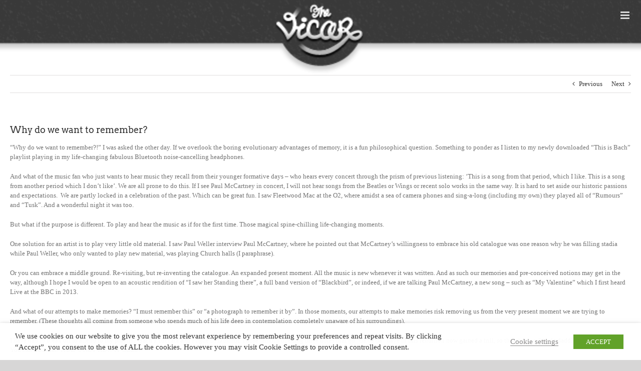

--- FILE ---
content_type: text/css
request_url: https://thevicar.com/wp-content/themes/the-vicar/style.css?ver=6.8.3
body_size: 303
content:
/*
 Theme Name:   The Vicar - Child Theme
 Theme URI:    https://thevicar.com
 Description:  The Vicar Site Theme
 Author:       The Vicar
 Author URI:   https://thevicar.com
 Template:     Avada
 Version:      1.0.0
 License:      GNU General Public License v2 or later
 License URI:  http://www.gnu.org/licenses/gpl-2.0.html
 Tags:         light, dark, two-columns, right-sidebar, responsive-layout, accessibility-ready
 Text Domain:  thevicar
*/

.fusion-image-switch {
  display: inline-block;
  position: relative;
  max-width: 100%;
}

.fusion-image-switch .before-image-anchor {
	opacity: 1;
	transition: 0.5s ease;
}
.fusion-image-switch .after-image-anchor {
	transition: 0.5s ease;
}
.fusion-image-switch .after-image-anchor img,
.fusion-image-switch .before-image-anchor img {
  transition: 0.5s ease;
	display: block;
	opacity: 1 !important;
	position: relative !important;
}

.fusion-image-switch .after-image-anchor {
    opacity: 0;
    position: absolute;
    top: 0;
    left: 0;
}

.fusion-image-switch:hover .before-image-anchor > img {
  opacity: 0 !important;
}
.fusion-image-switch:hover .after-image-anchor,
.fusion-image-switch:hover .after-image-anchor > img {
  opacity: 1 !important;
}
